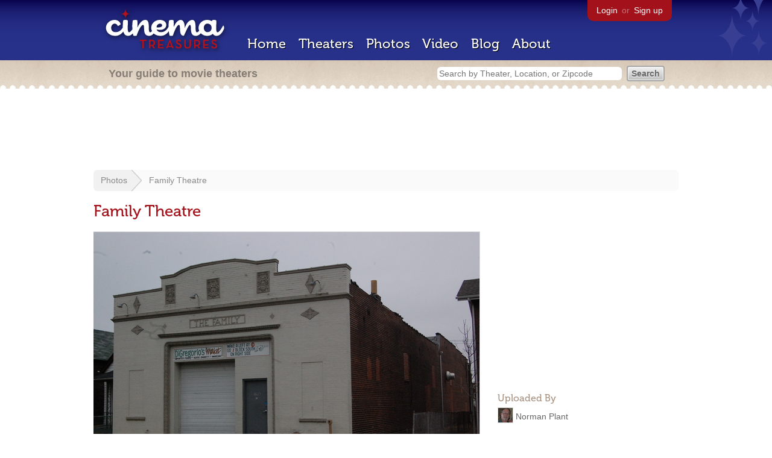

--- FILE ---
content_type: text/html; charset=utf-8
request_url: https://cinematreasures.org/photos/92740
body_size: 14734
content:
<!DOCTYPE html>
<!--[if lt IE 7]> <html class="ie6 no-js"> <![endif]-->
<!--[if IE 7]>    <html class="ie7 no-js"> <![endif]-->
<!--[if IE 8]>    <html class="ie8 no-js"> <![endif]-->
<!--[if IE 9]>    <html class="ie9 no-js"> <![endif]-->
<!--[if !IE]><!-->
<html class="no-js">
  <!--<![endif]-->
  <head>
    <meta charset="utf-8">
    <title>Family Theatre - Cinema Treasures</title>
    <meta content="Photo of Family Theatre in St. Louis, MO" name="description">
    <meta content="IE=edge,chrome=1" http-equiv="X-UA-Compatible">
  
    <script src="//use.typekit.com/voa4cfk.js" type="text/javascript"></script>
    <script>
      //<![CDATA[
        try{Typekit.load();}catch(e){}
      //]]>
    </script>
    <script async="" src="//www.googletagmanager.com/gtag/js?id=UA-2710707-1"></script>
    <script>
      //<![CDATA[
        window.dataLayer = window.dataLayer || [];
        function gtag(){dataLayer.push(arguments);}
        gtag('js', new Date());
        gtag('config', 'UA-2710707-1');
      //]]>
    </script>
    <script src="//ajax.googleapis.com/ajax/libs/jquery/1.5.1/jquery.min.js" type="text/javascript"></script>
    <script src="//cdn.apple-mapkit.com/mk/5.x.x/mapkit.js" type="text/javascript"></script>
    <script src="/assets/common.js?1759029584" type="text/javascript"></script>
    <script>
        //<![CDATA[
          $(document).ready(function () {
            $('#view_full_exif').click(function() {
              if ($('#view_full_exif').html() == 'View all') {
                $('#view_full_exif').html('Hide all');
              } else {
                $('#view_full_exif').html('View all');
              }
              $("#full_exif").slideToggle();
              return false;
            });
          
            if ($("#links a").attr("href").match(/members/)) {      
              if ($("#favorite img").attr("src").match(/unfavorite/)) {
                $("#favorite img").hover(
                  function () {
                    $("#favorite img").attr("src", '/images/app/favorite.png');
                    $("#favorite span").hide();
                    $("#favorite em").html("Add this photo to your favorites");
                    $("#favorite em").show();
                  }, 
                  function () {
                    $("#favorite img").attr("src", '/images/app/unfavorite.png');
                    $("#favorite span").show();
                    $("#favorite em").hide();
                  }
                );
              } else {
                $("#favorite img").hover(
                  function () {
                    $("#favorite img").attr("src", '/images/app/unfavorite.png');
                    $("#favorite span").hide();
                    $("#favorite em").html("Remove this photo from your favorites");
                    $("#favorite em").show();
                  }, 
                  function () {
                    $("#favorite img").attr("src", '/images/app/favorite.png');
                    $("#favorite span").show();
                    $("#favorite em").hide();
                  }
                );
              }
            } else {
            
                $("#favorite img").hover(
                  function () {
                    $("#favorite img").attr("src", '/images/app/favorite.png');
                    $("#favorite span").hide();
                    $("#favorite em").html("Login to favorite this photo");
                    $("#favorite em").show();
                  }, 
                  function () {
                    $("#favorite img").attr("src", '/images/app/unfavorite.png');
                    $("#favorite span").show();
                    $("#favorite em").hide();
                  }
                );
            }
          
          
          });
        //]]>
      </script>
    <link href="/stylesheets/app.css?1759029584" media="all" rel="stylesheet" type="text/css" />
  
  </head>
  <body class="photos show" lang="en">
    <div id="wrap">
      <div id="header">
        <div id="stars"></div>
        <div id="primary">
          <a href="/"><img alt="Cinema Treasures" height="88" id="logo" src="/images/app/logo.png?1759029584" width="218" /></a>
          <div id="links">
            <a href="/login?return_to=https%3A%2F%2Fcinematreasures.org%2Fphotos%2F92740">Login</a> or
            <a href="/signup">Sign up</a>
          </div>
          <nav>
            <ul>
              <li><a href="/">Home</a></li>
              <li><a href="/theaters">Theaters</a></li>
              <li><a href="/photos">Photos</a></li>
              <li><a href="/video">Video</a></li>
              <li><a href="/blog">Blog</a></li>
              <li><a href="/about">About</a></li>
            </ul>
          </nav>
        </div>
        <div id="secondary">
          <span>
            <div id="slogan">Your guide to movie theaters</div>
            <div id="search_bar">
              <form action="/theaters" method="get">
                <input id="query" name="q" placeholder="Search by Theater, Location, or Zipcode" type="text" />
                <input name="" type="submit" value="Search" />
              </form>
            </div>
          </span>
        </div>
      </div>
      <div id="page">
        <div id="content">
          <div id="leaderboard">
            <script async="" src="//pagead2.googlesyndication.com/pagead/js/adsbygoogle.js"></script>
            <ins class="adsbygoogle" data-ad-client="ca-pub-4430601922741422" data-ad-slot="6230392620" style="display:inline-block;width:970px;height:90px"></ins>
            <script>
              //<![CDATA[
                (adsbygoogle = window.adsbygoogle || []).push({});
              //]]>
            </script>
          </div>
          <div id="breadcrumb">
            <ul>
              <li><a href="/photos">Photos</a></li>
              <li><a href="#">Family Theatre</a></li>
            </ul>
          </div>
          <h1>Family Theatre</h1>
          <div id="meta">
            <div class="adsense">
              <script async="" src="//pagead2.googlesyndication.com/pagead/js/adsbygoogle.js"></script>
              <ins class="adsbygoogle" data-ad-client="ca-pub-4430601922741422" data-ad-slot="5812031164" style="display:inline-block;width:300px;height:250px"></ins>
              <script>
                //<![CDATA[
                  (adsbygoogle = window.adsbygoogle || []).push({});
                //]]>
              </script>
            </div>
            <h3 id="uploader">
              Uploaded By
            </h3>
            <p>
              <a href="/members/norbrad"><img alt="Tiny" height="24" src="https://photos.cinematreasures.org/production/users/1291/1310434071/tiny.JPG?1310434071" width="24" /></a>
              <a href="/members/norbrad/photos">Norman Plant</a>
            </p>
            <h3>Featured Theater</h3>
            <div id="theater_info">
              <a href="/theaters/44409"><img src="https://photos.cinematreasures.org/production/photos/92737/1390158626/thumb.JPG?1390158626" width="48" height="48" alt="Family Theatre" /></a>
              <div id="name_and_address">
                <p><a href="/theaters/44409">Family Theatre</a></p>
                <p>St. Louis, MO</p>
              </div>
            </div>
            <h3>
              More Photos
            </h3>
            <div class="gallery">
              <div class="previous">
                <a href="/photos/92741"><img alt="Previous" class="nav" height="41" src="/images/photos/previous.png?1759029584" width="21" /></a>
                <a href="/photos/92741"><img alt="Port Theater" height="48" src="https://photos.cinematreasures.org/production/photos/92741/1390158791/thumb.JPG?1390158791" width="48" /></a>
              </div>
              <div class="next">
                <a href="/photos/92739"><img alt="Family Theatre" height="48" src="https://photos.cinematreasures.org/production/photos/92739/1390158690/thumb.JPG?1390158690" width="48" /></a>
                <a href="/photos/92739"><img alt="Next" class="nav" height="41" src="/images/photos/next.png?1759029584" width="21" /></a>
              </div>
            </div>
            <div id="details">
              <h3>Photo Info</h3>
              <p>
                <strong>Taken on:</strong>
                December 30, 2013
              </p>
              <p>
                <strong>Uploaded on:</strong>
                January 19, 2014
              </p>
              <p>
                <strong>Exposure:</strong>
                1/400 sec, f/10.0, ISO 1600
              </p>
              <p>
                <strong>Camera:</strong>
                NIKON CORPORATION NIKON D40
              </p>
              <p>
                <strong>Software:</strong>
                Ver.1.10
              </p>
              <p>
                <strong>Size:</strong>
                2.5 MB
              </p>
              <p>
                <strong>Views:</strong>
                1,861
              </p>
              <p>
                <strong>Full EXIF:</strong>
                <a href="#" id="view_full_exif">View all</a>
                <div id="full_exif">
                  <p>Subsec time digitized: 10</p>
                  <p>Exposure bias value: 0</p>
                  <p>Scene capture type: 0</p>
                  <p>Custom rendered: 0</p>
                  <p>Software: Ver.1.10</p>
                  <p>Saturation: 0</p>
                  <p>ISO speed ratings: 1600</p>
                  <p>Max aperture value: 41/10</p>
                  <p>Gain control: 2</p>
                  <p>Compressed bits per pixel: 4</p>
                  <p>Exposure mode: 0</p>
                  <p>Date time: Sun Dec 29 16:02:14 -0800 2013</p>
                  <p>Contrast: 0</p>
                  <p>Color space: 1</p>
                  <p>Sensing method: 2</p>
                  <p>User comment: </p>
                  <p>Exposure time: 1/400</p>
                  <p>White balance: 0</p>
                  <p>Make: NIKON CORPORATION</p>
                  <p>Sharpness: 0</p>
                  <p>Pixel X dimension: 3008</p>
                  <p>Metering mode: 5</p>
                  <p>X resolution: 300</p>
                  <p>Subsec time: 10</p>
                  <p>F number: 10</p>
                  <p>Digital zoom ratio: 1</p>
                  <p>Pixel Y dimension: 2000</p>
                  <p>Date time original: Sun Dec 29 16:02:14 -0800 2013</p>
                  <p>Light source: 0</p>
                  <p>Y resolution: 300</p>
                  <p>Resolution unit: 2</p>
                  <p>Subsec time orginal: 10</p>
                  <p>Exposure program: 0</p>
                  <p>Flash: 16</p>
                  <p>Focal length in 35mm film: 45</p>
                  <p>YCbCr positioning: 2</p>
                  <p>Model: NIKON D40</p>
                  <p>Date time digitized: Sun Dec 29 16:02:14 -0800 2013</p>
                  <p>Focal length: 30</p>
                  <p>Subject distance range: 0</p>
                </div>
              </p>
              <p id="license">
                <strong>License:</strong>
                <a href="/licenses/2"><img src="/images/licenses/small/by.gif"></a>
              </p>
            </div>
          </div>
          <div id="photo">
            <img alt="Family Theatre" height="426" src="https://photos.cinematreasures.org/production/photos/92740/1390158725/large.JPG?1390158725" width="640" />
            <div id="description"></div>
          </div>
          <p id="favorite" style="float: none; width: 400px">
            <img alt="Unfavorite" height="22" src="/images/app/unfavorite.png?1759029584" title="Login to favorite this" width="23" />
            <span>
              No one has favorited this photo yet
            </span>
            <em></em>
          </p>
          <div id="comments">
          
          </div>
          <form action="/photos/92740/comments" class="new_comment" id="new_comment" method="post"><div style="margin:0;padding:0;display:inline"><input name="authenticity_token" type="hidden" value="sztc883m6upygjXZ7L57+k0/3VxqygHEIfiXQOSHaG4=" /></div>
            <div id="login_prompt">
              You must
              <a href="/login?return_to=https%3A%2F%2Fcinematreasures.org%2Fphotos%2F92740">login</a>
              before making a comment.
            </div>
            <h2>New Comment</h2>
            <p>
              <textarea cols="40" disabled="disabled" id="comment_body" name="comment[body]" rows="5"></textarea>
            </p>
            <div class="tips">
              <ul>
                <li>Contribute something to the conversation</li>
                <li>No personal attacks</li>
                <li>Stay on-topic</li>
                <li class="link"><a href="/community">Please read our community guidelines before posting &rarr;</a></li>
              </ul>
            </div>
            <p>
              <input disabled="disabled" id="comment_submit" name="commit" type="submit" value="Add Comment" />
            </p>
          </form>
        </div>
      </div>
    </div>
    <footer>
      <span>
        <div id="social">
          <div class="service"><a href="http://www.facebook.com/pages/Cinema-Treasures/206217392742703"><img alt="Facebook" src="/images/icons/facebook.png?1759029584" /></a></div>
          <div class="service"><a href="http://twitter.com/movie_theaters"><img alt="Twitter" src="/images/icons/twitter.png?1759029584" /></a></div>
          <div class="service"><a href="http://feeds.feedburner.com/cinematreasures"><img alt="Feed" src="/images/icons/feed.png?1759029584" /></a></div>
        </div>
        <div id="sitemap">
          <h3>Roger Ebert on Cinema Treasures:</h3>
          <p>&ldquo;The ultimate web site about movie theaters&rdquo;</p>
        </div>
        <div id="credits">
          <a href="/"><img alt="Cinema Treasures" height="68" src="/images/app/logo_footer.png?1759029584" width="200" /></a>
        </div>
        <div id="terms">
          Cinema Treasures, LLC
          &copy; 2000 -
          2026.
          Cinema Treasures is a registered trademark of Cinema Treasures, LLC.
          <a href="/privacy">Privacy Policy</a>.
          <a href="/terms">Terms of Use</a>.
        </div>
      </span>
    </footer>
    <script>
      //<![CDATA[
        try {
          var _gaq = _gaq || [];
          _gaq.push(['_setAccount', '']);
          _gaq.push(['_trackPageview']);
      
          (function() {
            var ga = document.createElement('script'); ga.type = 'text/javascript'; ga.async = true;
            ga.src = ('https:' == document.location.protocol ? 'https://ssl' : 'http://www') + '.google-analytics.com/ga.js';
            var s = document.getElementsByTagName('script')[0]; s.parentNode.insertBefore(ga, s);
          })();
        } catch(err) {
        }
      //]]>
    </script>
  </body>
</html>


--- FILE ---
content_type: text/html; charset=utf-8
request_url: https://www.google.com/recaptcha/api2/aframe
body_size: 267
content:
<!DOCTYPE HTML><html><head><meta http-equiv="content-type" content="text/html; charset=UTF-8"></head><body><script nonce="nyQh3yxT-i-IRK0ecvg5Ew">/** Anti-fraud and anti-abuse applications only. See google.com/recaptcha */ try{var clients={'sodar':'https://pagead2.googlesyndication.com/pagead/sodar?'};window.addEventListener("message",function(a){try{if(a.source===window.parent){var b=JSON.parse(a.data);var c=clients[b['id']];if(c){var d=document.createElement('img');d.src=c+b['params']+'&rc='+(localStorage.getItem("rc::a")?sessionStorage.getItem("rc::b"):"");window.document.body.appendChild(d);sessionStorage.setItem("rc::e",parseInt(sessionStorage.getItem("rc::e")||0)+1);localStorage.setItem("rc::h",'1769243681627');}}}catch(b){}});window.parent.postMessage("_grecaptcha_ready", "*");}catch(b){}</script></body></html>